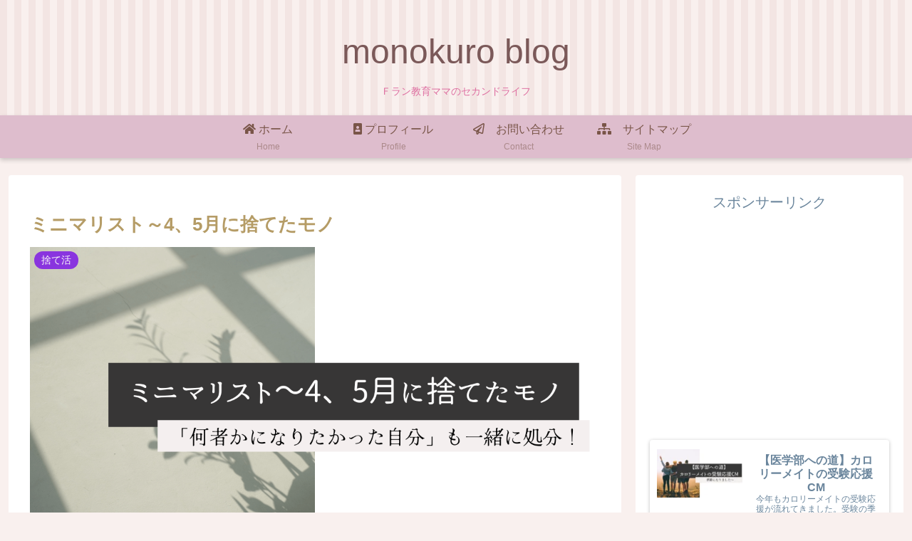

--- FILE ---
content_type: text/html; charset=utf-8
request_url: https://www.google.com/recaptcha/api2/anchor?ar=1&k=6LcSUUkfAAAAAFvyYUvIOJhuIazGLNvPk_rjrMb9&co=aHR0cHM6Ly9tb25va3Vyby5ibG9nOjQ0Mw..&hl=en&v=PoyoqOPhxBO7pBk68S4YbpHZ&size=invisible&badge=inline&anchor-ms=20000&execute-ms=30000&cb=vp3a4eondlhj
body_size: 48535
content:
<!DOCTYPE HTML><html dir="ltr" lang="en"><head><meta http-equiv="Content-Type" content="text/html; charset=UTF-8">
<meta http-equiv="X-UA-Compatible" content="IE=edge">
<title>reCAPTCHA</title>
<style type="text/css">
/* cyrillic-ext */
@font-face {
  font-family: 'Roboto';
  font-style: normal;
  font-weight: 400;
  font-stretch: 100%;
  src: url(//fonts.gstatic.com/s/roboto/v48/KFO7CnqEu92Fr1ME7kSn66aGLdTylUAMa3GUBHMdazTgWw.woff2) format('woff2');
  unicode-range: U+0460-052F, U+1C80-1C8A, U+20B4, U+2DE0-2DFF, U+A640-A69F, U+FE2E-FE2F;
}
/* cyrillic */
@font-face {
  font-family: 'Roboto';
  font-style: normal;
  font-weight: 400;
  font-stretch: 100%;
  src: url(//fonts.gstatic.com/s/roboto/v48/KFO7CnqEu92Fr1ME7kSn66aGLdTylUAMa3iUBHMdazTgWw.woff2) format('woff2');
  unicode-range: U+0301, U+0400-045F, U+0490-0491, U+04B0-04B1, U+2116;
}
/* greek-ext */
@font-face {
  font-family: 'Roboto';
  font-style: normal;
  font-weight: 400;
  font-stretch: 100%;
  src: url(//fonts.gstatic.com/s/roboto/v48/KFO7CnqEu92Fr1ME7kSn66aGLdTylUAMa3CUBHMdazTgWw.woff2) format('woff2');
  unicode-range: U+1F00-1FFF;
}
/* greek */
@font-face {
  font-family: 'Roboto';
  font-style: normal;
  font-weight: 400;
  font-stretch: 100%;
  src: url(//fonts.gstatic.com/s/roboto/v48/KFO7CnqEu92Fr1ME7kSn66aGLdTylUAMa3-UBHMdazTgWw.woff2) format('woff2');
  unicode-range: U+0370-0377, U+037A-037F, U+0384-038A, U+038C, U+038E-03A1, U+03A3-03FF;
}
/* math */
@font-face {
  font-family: 'Roboto';
  font-style: normal;
  font-weight: 400;
  font-stretch: 100%;
  src: url(//fonts.gstatic.com/s/roboto/v48/KFO7CnqEu92Fr1ME7kSn66aGLdTylUAMawCUBHMdazTgWw.woff2) format('woff2');
  unicode-range: U+0302-0303, U+0305, U+0307-0308, U+0310, U+0312, U+0315, U+031A, U+0326-0327, U+032C, U+032F-0330, U+0332-0333, U+0338, U+033A, U+0346, U+034D, U+0391-03A1, U+03A3-03A9, U+03B1-03C9, U+03D1, U+03D5-03D6, U+03F0-03F1, U+03F4-03F5, U+2016-2017, U+2034-2038, U+203C, U+2040, U+2043, U+2047, U+2050, U+2057, U+205F, U+2070-2071, U+2074-208E, U+2090-209C, U+20D0-20DC, U+20E1, U+20E5-20EF, U+2100-2112, U+2114-2115, U+2117-2121, U+2123-214F, U+2190, U+2192, U+2194-21AE, U+21B0-21E5, U+21F1-21F2, U+21F4-2211, U+2213-2214, U+2216-22FF, U+2308-230B, U+2310, U+2319, U+231C-2321, U+2336-237A, U+237C, U+2395, U+239B-23B7, U+23D0, U+23DC-23E1, U+2474-2475, U+25AF, U+25B3, U+25B7, U+25BD, U+25C1, U+25CA, U+25CC, U+25FB, U+266D-266F, U+27C0-27FF, U+2900-2AFF, U+2B0E-2B11, U+2B30-2B4C, U+2BFE, U+3030, U+FF5B, U+FF5D, U+1D400-1D7FF, U+1EE00-1EEFF;
}
/* symbols */
@font-face {
  font-family: 'Roboto';
  font-style: normal;
  font-weight: 400;
  font-stretch: 100%;
  src: url(//fonts.gstatic.com/s/roboto/v48/KFO7CnqEu92Fr1ME7kSn66aGLdTylUAMaxKUBHMdazTgWw.woff2) format('woff2');
  unicode-range: U+0001-000C, U+000E-001F, U+007F-009F, U+20DD-20E0, U+20E2-20E4, U+2150-218F, U+2190, U+2192, U+2194-2199, U+21AF, U+21E6-21F0, U+21F3, U+2218-2219, U+2299, U+22C4-22C6, U+2300-243F, U+2440-244A, U+2460-24FF, U+25A0-27BF, U+2800-28FF, U+2921-2922, U+2981, U+29BF, U+29EB, U+2B00-2BFF, U+4DC0-4DFF, U+FFF9-FFFB, U+10140-1018E, U+10190-1019C, U+101A0, U+101D0-101FD, U+102E0-102FB, U+10E60-10E7E, U+1D2C0-1D2D3, U+1D2E0-1D37F, U+1F000-1F0FF, U+1F100-1F1AD, U+1F1E6-1F1FF, U+1F30D-1F30F, U+1F315, U+1F31C, U+1F31E, U+1F320-1F32C, U+1F336, U+1F378, U+1F37D, U+1F382, U+1F393-1F39F, U+1F3A7-1F3A8, U+1F3AC-1F3AF, U+1F3C2, U+1F3C4-1F3C6, U+1F3CA-1F3CE, U+1F3D4-1F3E0, U+1F3ED, U+1F3F1-1F3F3, U+1F3F5-1F3F7, U+1F408, U+1F415, U+1F41F, U+1F426, U+1F43F, U+1F441-1F442, U+1F444, U+1F446-1F449, U+1F44C-1F44E, U+1F453, U+1F46A, U+1F47D, U+1F4A3, U+1F4B0, U+1F4B3, U+1F4B9, U+1F4BB, U+1F4BF, U+1F4C8-1F4CB, U+1F4D6, U+1F4DA, U+1F4DF, U+1F4E3-1F4E6, U+1F4EA-1F4ED, U+1F4F7, U+1F4F9-1F4FB, U+1F4FD-1F4FE, U+1F503, U+1F507-1F50B, U+1F50D, U+1F512-1F513, U+1F53E-1F54A, U+1F54F-1F5FA, U+1F610, U+1F650-1F67F, U+1F687, U+1F68D, U+1F691, U+1F694, U+1F698, U+1F6AD, U+1F6B2, U+1F6B9-1F6BA, U+1F6BC, U+1F6C6-1F6CF, U+1F6D3-1F6D7, U+1F6E0-1F6EA, U+1F6F0-1F6F3, U+1F6F7-1F6FC, U+1F700-1F7FF, U+1F800-1F80B, U+1F810-1F847, U+1F850-1F859, U+1F860-1F887, U+1F890-1F8AD, U+1F8B0-1F8BB, U+1F8C0-1F8C1, U+1F900-1F90B, U+1F93B, U+1F946, U+1F984, U+1F996, U+1F9E9, U+1FA00-1FA6F, U+1FA70-1FA7C, U+1FA80-1FA89, U+1FA8F-1FAC6, U+1FACE-1FADC, U+1FADF-1FAE9, U+1FAF0-1FAF8, U+1FB00-1FBFF;
}
/* vietnamese */
@font-face {
  font-family: 'Roboto';
  font-style: normal;
  font-weight: 400;
  font-stretch: 100%;
  src: url(//fonts.gstatic.com/s/roboto/v48/KFO7CnqEu92Fr1ME7kSn66aGLdTylUAMa3OUBHMdazTgWw.woff2) format('woff2');
  unicode-range: U+0102-0103, U+0110-0111, U+0128-0129, U+0168-0169, U+01A0-01A1, U+01AF-01B0, U+0300-0301, U+0303-0304, U+0308-0309, U+0323, U+0329, U+1EA0-1EF9, U+20AB;
}
/* latin-ext */
@font-face {
  font-family: 'Roboto';
  font-style: normal;
  font-weight: 400;
  font-stretch: 100%;
  src: url(//fonts.gstatic.com/s/roboto/v48/KFO7CnqEu92Fr1ME7kSn66aGLdTylUAMa3KUBHMdazTgWw.woff2) format('woff2');
  unicode-range: U+0100-02BA, U+02BD-02C5, U+02C7-02CC, U+02CE-02D7, U+02DD-02FF, U+0304, U+0308, U+0329, U+1D00-1DBF, U+1E00-1E9F, U+1EF2-1EFF, U+2020, U+20A0-20AB, U+20AD-20C0, U+2113, U+2C60-2C7F, U+A720-A7FF;
}
/* latin */
@font-face {
  font-family: 'Roboto';
  font-style: normal;
  font-weight: 400;
  font-stretch: 100%;
  src: url(//fonts.gstatic.com/s/roboto/v48/KFO7CnqEu92Fr1ME7kSn66aGLdTylUAMa3yUBHMdazQ.woff2) format('woff2');
  unicode-range: U+0000-00FF, U+0131, U+0152-0153, U+02BB-02BC, U+02C6, U+02DA, U+02DC, U+0304, U+0308, U+0329, U+2000-206F, U+20AC, U+2122, U+2191, U+2193, U+2212, U+2215, U+FEFF, U+FFFD;
}
/* cyrillic-ext */
@font-face {
  font-family: 'Roboto';
  font-style: normal;
  font-weight: 500;
  font-stretch: 100%;
  src: url(//fonts.gstatic.com/s/roboto/v48/KFO7CnqEu92Fr1ME7kSn66aGLdTylUAMa3GUBHMdazTgWw.woff2) format('woff2');
  unicode-range: U+0460-052F, U+1C80-1C8A, U+20B4, U+2DE0-2DFF, U+A640-A69F, U+FE2E-FE2F;
}
/* cyrillic */
@font-face {
  font-family: 'Roboto';
  font-style: normal;
  font-weight: 500;
  font-stretch: 100%;
  src: url(//fonts.gstatic.com/s/roboto/v48/KFO7CnqEu92Fr1ME7kSn66aGLdTylUAMa3iUBHMdazTgWw.woff2) format('woff2');
  unicode-range: U+0301, U+0400-045F, U+0490-0491, U+04B0-04B1, U+2116;
}
/* greek-ext */
@font-face {
  font-family: 'Roboto';
  font-style: normal;
  font-weight: 500;
  font-stretch: 100%;
  src: url(//fonts.gstatic.com/s/roboto/v48/KFO7CnqEu92Fr1ME7kSn66aGLdTylUAMa3CUBHMdazTgWw.woff2) format('woff2');
  unicode-range: U+1F00-1FFF;
}
/* greek */
@font-face {
  font-family: 'Roboto';
  font-style: normal;
  font-weight: 500;
  font-stretch: 100%;
  src: url(//fonts.gstatic.com/s/roboto/v48/KFO7CnqEu92Fr1ME7kSn66aGLdTylUAMa3-UBHMdazTgWw.woff2) format('woff2');
  unicode-range: U+0370-0377, U+037A-037F, U+0384-038A, U+038C, U+038E-03A1, U+03A3-03FF;
}
/* math */
@font-face {
  font-family: 'Roboto';
  font-style: normal;
  font-weight: 500;
  font-stretch: 100%;
  src: url(//fonts.gstatic.com/s/roboto/v48/KFO7CnqEu92Fr1ME7kSn66aGLdTylUAMawCUBHMdazTgWw.woff2) format('woff2');
  unicode-range: U+0302-0303, U+0305, U+0307-0308, U+0310, U+0312, U+0315, U+031A, U+0326-0327, U+032C, U+032F-0330, U+0332-0333, U+0338, U+033A, U+0346, U+034D, U+0391-03A1, U+03A3-03A9, U+03B1-03C9, U+03D1, U+03D5-03D6, U+03F0-03F1, U+03F4-03F5, U+2016-2017, U+2034-2038, U+203C, U+2040, U+2043, U+2047, U+2050, U+2057, U+205F, U+2070-2071, U+2074-208E, U+2090-209C, U+20D0-20DC, U+20E1, U+20E5-20EF, U+2100-2112, U+2114-2115, U+2117-2121, U+2123-214F, U+2190, U+2192, U+2194-21AE, U+21B0-21E5, U+21F1-21F2, U+21F4-2211, U+2213-2214, U+2216-22FF, U+2308-230B, U+2310, U+2319, U+231C-2321, U+2336-237A, U+237C, U+2395, U+239B-23B7, U+23D0, U+23DC-23E1, U+2474-2475, U+25AF, U+25B3, U+25B7, U+25BD, U+25C1, U+25CA, U+25CC, U+25FB, U+266D-266F, U+27C0-27FF, U+2900-2AFF, U+2B0E-2B11, U+2B30-2B4C, U+2BFE, U+3030, U+FF5B, U+FF5D, U+1D400-1D7FF, U+1EE00-1EEFF;
}
/* symbols */
@font-face {
  font-family: 'Roboto';
  font-style: normal;
  font-weight: 500;
  font-stretch: 100%;
  src: url(//fonts.gstatic.com/s/roboto/v48/KFO7CnqEu92Fr1ME7kSn66aGLdTylUAMaxKUBHMdazTgWw.woff2) format('woff2');
  unicode-range: U+0001-000C, U+000E-001F, U+007F-009F, U+20DD-20E0, U+20E2-20E4, U+2150-218F, U+2190, U+2192, U+2194-2199, U+21AF, U+21E6-21F0, U+21F3, U+2218-2219, U+2299, U+22C4-22C6, U+2300-243F, U+2440-244A, U+2460-24FF, U+25A0-27BF, U+2800-28FF, U+2921-2922, U+2981, U+29BF, U+29EB, U+2B00-2BFF, U+4DC0-4DFF, U+FFF9-FFFB, U+10140-1018E, U+10190-1019C, U+101A0, U+101D0-101FD, U+102E0-102FB, U+10E60-10E7E, U+1D2C0-1D2D3, U+1D2E0-1D37F, U+1F000-1F0FF, U+1F100-1F1AD, U+1F1E6-1F1FF, U+1F30D-1F30F, U+1F315, U+1F31C, U+1F31E, U+1F320-1F32C, U+1F336, U+1F378, U+1F37D, U+1F382, U+1F393-1F39F, U+1F3A7-1F3A8, U+1F3AC-1F3AF, U+1F3C2, U+1F3C4-1F3C6, U+1F3CA-1F3CE, U+1F3D4-1F3E0, U+1F3ED, U+1F3F1-1F3F3, U+1F3F5-1F3F7, U+1F408, U+1F415, U+1F41F, U+1F426, U+1F43F, U+1F441-1F442, U+1F444, U+1F446-1F449, U+1F44C-1F44E, U+1F453, U+1F46A, U+1F47D, U+1F4A3, U+1F4B0, U+1F4B3, U+1F4B9, U+1F4BB, U+1F4BF, U+1F4C8-1F4CB, U+1F4D6, U+1F4DA, U+1F4DF, U+1F4E3-1F4E6, U+1F4EA-1F4ED, U+1F4F7, U+1F4F9-1F4FB, U+1F4FD-1F4FE, U+1F503, U+1F507-1F50B, U+1F50D, U+1F512-1F513, U+1F53E-1F54A, U+1F54F-1F5FA, U+1F610, U+1F650-1F67F, U+1F687, U+1F68D, U+1F691, U+1F694, U+1F698, U+1F6AD, U+1F6B2, U+1F6B9-1F6BA, U+1F6BC, U+1F6C6-1F6CF, U+1F6D3-1F6D7, U+1F6E0-1F6EA, U+1F6F0-1F6F3, U+1F6F7-1F6FC, U+1F700-1F7FF, U+1F800-1F80B, U+1F810-1F847, U+1F850-1F859, U+1F860-1F887, U+1F890-1F8AD, U+1F8B0-1F8BB, U+1F8C0-1F8C1, U+1F900-1F90B, U+1F93B, U+1F946, U+1F984, U+1F996, U+1F9E9, U+1FA00-1FA6F, U+1FA70-1FA7C, U+1FA80-1FA89, U+1FA8F-1FAC6, U+1FACE-1FADC, U+1FADF-1FAE9, U+1FAF0-1FAF8, U+1FB00-1FBFF;
}
/* vietnamese */
@font-face {
  font-family: 'Roboto';
  font-style: normal;
  font-weight: 500;
  font-stretch: 100%;
  src: url(//fonts.gstatic.com/s/roboto/v48/KFO7CnqEu92Fr1ME7kSn66aGLdTylUAMa3OUBHMdazTgWw.woff2) format('woff2');
  unicode-range: U+0102-0103, U+0110-0111, U+0128-0129, U+0168-0169, U+01A0-01A1, U+01AF-01B0, U+0300-0301, U+0303-0304, U+0308-0309, U+0323, U+0329, U+1EA0-1EF9, U+20AB;
}
/* latin-ext */
@font-face {
  font-family: 'Roboto';
  font-style: normal;
  font-weight: 500;
  font-stretch: 100%;
  src: url(//fonts.gstatic.com/s/roboto/v48/KFO7CnqEu92Fr1ME7kSn66aGLdTylUAMa3KUBHMdazTgWw.woff2) format('woff2');
  unicode-range: U+0100-02BA, U+02BD-02C5, U+02C7-02CC, U+02CE-02D7, U+02DD-02FF, U+0304, U+0308, U+0329, U+1D00-1DBF, U+1E00-1E9F, U+1EF2-1EFF, U+2020, U+20A0-20AB, U+20AD-20C0, U+2113, U+2C60-2C7F, U+A720-A7FF;
}
/* latin */
@font-face {
  font-family: 'Roboto';
  font-style: normal;
  font-weight: 500;
  font-stretch: 100%;
  src: url(//fonts.gstatic.com/s/roboto/v48/KFO7CnqEu92Fr1ME7kSn66aGLdTylUAMa3yUBHMdazQ.woff2) format('woff2');
  unicode-range: U+0000-00FF, U+0131, U+0152-0153, U+02BB-02BC, U+02C6, U+02DA, U+02DC, U+0304, U+0308, U+0329, U+2000-206F, U+20AC, U+2122, U+2191, U+2193, U+2212, U+2215, U+FEFF, U+FFFD;
}
/* cyrillic-ext */
@font-face {
  font-family: 'Roboto';
  font-style: normal;
  font-weight: 900;
  font-stretch: 100%;
  src: url(//fonts.gstatic.com/s/roboto/v48/KFO7CnqEu92Fr1ME7kSn66aGLdTylUAMa3GUBHMdazTgWw.woff2) format('woff2');
  unicode-range: U+0460-052F, U+1C80-1C8A, U+20B4, U+2DE0-2DFF, U+A640-A69F, U+FE2E-FE2F;
}
/* cyrillic */
@font-face {
  font-family: 'Roboto';
  font-style: normal;
  font-weight: 900;
  font-stretch: 100%;
  src: url(//fonts.gstatic.com/s/roboto/v48/KFO7CnqEu92Fr1ME7kSn66aGLdTylUAMa3iUBHMdazTgWw.woff2) format('woff2');
  unicode-range: U+0301, U+0400-045F, U+0490-0491, U+04B0-04B1, U+2116;
}
/* greek-ext */
@font-face {
  font-family: 'Roboto';
  font-style: normal;
  font-weight: 900;
  font-stretch: 100%;
  src: url(//fonts.gstatic.com/s/roboto/v48/KFO7CnqEu92Fr1ME7kSn66aGLdTylUAMa3CUBHMdazTgWw.woff2) format('woff2');
  unicode-range: U+1F00-1FFF;
}
/* greek */
@font-face {
  font-family: 'Roboto';
  font-style: normal;
  font-weight: 900;
  font-stretch: 100%;
  src: url(//fonts.gstatic.com/s/roboto/v48/KFO7CnqEu92Fr1ME7kSn66aGLdTylUAMa3-UBHMdazTgWw.woff2) format('woff2');
  unicode-range: U+0370-0377, U+037A-037F, U+0384-038A, U+038C, U+038E-03A1, U+03A3-03FF;
}
/* math */
@font-face {
  font-family: 'Roboto';
  font-style: normal;
  font-weight: 900;
  font-stretch: 100%;
  src: url(//fonts.gstatic.com/s/roboto/v48/KFO7CnqEu92Fr1ME7kSn66aGLdTylUAMawCUBHMdazTgWw.woff2) format('woff2');
  unicode-range: U+0302-0303, U+0305, U+0307-0308, U+0310, U+0312, U+0315, U+031A, U+0326-0327, U+032C, U+032F-0330, U+0332-0333, U+0338, U+033A, U+0346, U+034D, U+0391-03A1, U+03A3-03A9, U+03B1-03C9, U+03D1, U+03D5-03D6, U+03F0-03F1, U+03F4-03F5, U+2016-2017, U+2034-2038, U+203C, U+2040, U+2043, U+2047, U+2050, U+2057, U+205F, U+2070-2071, U+2074-208E, U+2090-209C, U+20D0-20DC, U+20E1, U+20E5-20EF, U+2100-2112, U+2114-2115, U+2117-2121, U+2123-214F, U+2190, U+2192, U+2194-21AE, U+21B0-21E5, U+21F1-21F2, U+21F4-2211, U+2213-2214, U+2216-22FF, U+2308-230B, U+2310, U+2319, U+231C-2321, U+2336-237A, U+237C, U+2395, U+239B-23B7, U+23D0, U+23DC-23E1, U+2474-2475, U+25AF, U+25B3, U+25B7, U+25BD, U+25C1, U+25CA, U+25CC, U+25FB, U+266D-266F, U+27C0-27FF, U+2900-2AFF, U+2B0E-2B11, U+2B30-2B4C, U+2BFE, U+3030, U+FF5B, U+FF5D, U+1D400-1D7FF, U+1EE00-1EEFF;
}
/* symbols */
@font-face {
  font-family: 'Roboto';
  font-style: normal;
  font-weight: 900;
  font-stretch: 100%;
  src: url(//fonts.gstatic.com/s/roboto/v48/KFO7CnqEu92Fr1ME7kSn66aGLdTylUAMaxKUBHMdazTgWw.woff2) format('woff2');
  unicode-range: U+0001-000C, U+000E-001F, U+007F-009F, U+20DD-20E0, U+20E2-20E4, U+2150-218F, U+2190, U+2192, U+2194-2199, U+21AF, U+21E6-21F0, U+21F3, U+2218-2219, U+2299, U+22C4-22C6, U+2300-243F, U+2440-244A, U+2460-24FF, U+25A0-27BF, U+2800-28FF, U+2921-2922, U+2981, U+29BF, U+29EB, U+2B00-2BFF, U+4DC0-4DFF, U+FFF9-FFFB, U+10140-1018E, U+10190-1019C, U+101A0, U+101D0-101FD, U+102E0-102FB, U+10E60-10E7E, U+1D2C0-1D2D3, U+1D2E0-1D37F, U+1F000-1F0FF, U+1F100-1F1AD, U+1F1E6-1F1FF, U+1F30D-1F30F, U+1F315, U+1F31C, U+1F31E, U+1F320-1F32C, U+1F336, U+1F378, U+1F37D, U+1F382, U+1F393-1F39F, U+1F3A7-1F3A8, U+1F3AC-1F3AF, U+1F3C2, U+1F3C4-1F3C6, U+1F3CA-1F3CE, U+1F3D4-1F3E0, U+1F3ED, U+1F3F1-1F3F3, U+1F3F5-1F3F7, U+1F408, U+1F415, U+1F41F, U+1F426, U+1F43F, U+1F441-1F442, U+1F444, U+1F446-1F449, U+1F44C-1F44E, U+1F453, U+1F46A, U+1F47D, U+1F4A3, U+1F4B0, U+1F4B3, U+1F4B9, U+1F4BB, U+1F4BF, U+1F4C8-1F4CB, U+1F4D6, U+1F4DA, U+1F4DF, U+1F4E3-1F4E6, U+1F4EA-1F4ED, U+1F4F7, U+1F4F9-1F4FB, U+1F4FD-1F4FE, U+1F503, U+1F507-1F50B, U+1F50D, U+1F512-1F513, U+1F53E-1F54A, U+1F54F-1F5FA, U+1F610, U+1F650-1F67F, U+1F687, U+1F68D, U+1F691, U+1F694, U+1F698, U+1F6AD, U+1F6B2, U+1F6B9-1F6BA, U+1F6BC, U+1F6C6-1F6CF, U+1F6D3-1F6D7, U+1F6E0-1F6EA, U+1F6F0-1F6F3, U+1F6F7-1F6FC, U+1F700-1F7FF, U+1F800-1F80B, U+1F810-1F847, U+1F850-1F859, U+1F860-1F887, U+1F890-1F8AD, U+1F8B0-1F8BB, U+1F8C0-1F8C1, U+1F900-1F90B, U+1F93B, U+1F946, U+1F984, U+1F996, U+1F9E9, U+1FA00-1FA6F, U+1FA70-1FA7C, U+1FA80-1FA89, U+1FA8F-1FAC6, U+1FACE-1FADC, U+1FADF-1FAE9, U+1FAF0-1FAF8, U+1FB00-1FBFF;
}
/* vietnamese */
@font-face {
  font-family: 'Roboto';
  font-style: normal;
  font-weight: 900;
  font-stretch: 100%;
  src: url(//fonts.gstatic.com/s/roboto/v48/KFO7CnqEu92Fr1ME7kSn66aGLdTylUAMa3OUBHMdazTgWw.woff2) format('woff2');
  unicode-range: U+0102-0103, U+0110-0111, U+0128-0129, U+0168-0169, U+01A0-01A1, U+01AF-01B0, U+0300-0301, U+0303-0304, U+0308-0309, U+0323, U+0329, U+1EA0-1EF9, U+20AB;
}
/* latin-ext */
@font-face {
  font-family: 'Roboto';
  font-style: normal;
  font-weight: 900;
  font-stretch: 100%;
  src: url(//fonts.gstatic.com/s/roboto/v48/KFO7CnqEu92Fr1ME7kSn66aGLdTylUAMa3KUBHMdazTgWw.woff2) format('woff2');
  unicode-range: U+0100-02BA, U+02BD-02C5, U+02C7-02CC, U+02CE-02D7, U+02DD-02FF, U+0304, U+0308, U+0329, U+1D00-1DBF, U+1E00-1E9F, U+1EF2-1EFF, U+2020, U+20A0-20AB, U+20AD-20C0, U+2113, U+2C60-2C7F, U+A720-A7FF;
}
/* latin */
@font-face {
  font-family: 'Roboto';
  font-style: normal;
  font-weight: 900;
  font-stretch: 100%;
  src: url(//fonts.gstatic.com/s/roboto/v48/KFO7CnqEu92Fr1ME7kSn66aGLdTylUAMa3yUBHMdazQ.woff2) format('woff2');
  unicode-range: U+0000-00FF, U+0131, U+0152-0153, U+02BB-02BC, U+02C6, U+02DA, U+02DC, U+0304, U+0308, U+0329, U+2000-206F, U+20AC, U+2122, U+2191, U+2193, U+2212, U+2215, U+FEFF, U+FFFD;
}

</style>
<link rel="stylesheet" type="text/css" href="https://www.gstatic.com/recaptcha/releases/PoyoqOPhxBO7pBk68S4YbpHZ/styles__ltr.css">
<script nonce="qTjXxR8t0Jr7llCoXKONvw" type="text/javascript">window['__recaptcha_api'] = 'https://www.google.com/recaptcha/api2/';</script>
<script type="text/javascript" src="https://www.gstatic.com/recaptcha/releases/PoyoqOPhxBO7pBk68S4YbpHZ/recaptcha__en.js" nonce="qTjXxR8t0Jr7llCoXKONvw">
      
    </script></head>
<body><div id="rc-anchor-alert" class="rc-anchor-alert"></div>
<input type="hidden" id="recaptcha-token" value="[base64]">
<script type="text/javascript" nonce="qTjXxR8t0Jr7llCoXKONvw">
      recaptcha.anchor.Main.init("[\x22ainput\x22,[\x22bgdata\x22,\x22\x22,\[base64]/[base64]/UltIKytdPWE6KGE8MjA0OD9SW0grK109YT4+NnwxOTI6KChhJjY0NTEyKT09NTUyOTYmJnErMTxoLmxlbmd0aCYmKGguY2hhckNvZGVBdChxKzEpJjY0NTEyKT09NTYzMjA/[base64]/MjU1OlI/[base64]/[base64]/[base64]/[base64]/[base64]/[base64]/[base64]/[base64]/[base64]/[base64]\x22,\[base64]\\u003d\\u003d\x22,\[base64]/w5TDnFPDvMO+wqI2ES5/[base64]/[base64]/CkBzCgsKdw6bCllVZQsO3w6vCv8KMS8OZw5HCukFqw77Cm2Aiw4J5McKUG1rCo1tyXMO2HMKXGsK+w5ULwpsFTsOIw7/[base64]/DskAbw5kxw7zDpMK6O3IDFMOCPsKuU8Olwo92w4sFNynDlk0+XsKYwoEvwpDDlgHCuQLDugrCosObwqzDiMKnTDkMXMOyw4bDr8Ovw7zCi8OKEknCuG/Ds8OJZcKNw7t3wpfCjMOBwop1w4Z/fx8tw7HCvsO+A8O0w7MewobDsiLChhvClMONw4PDgcKDXsKywrIIwobCg8Okw5FgwrrDngTDiTrDiVwwwoTCjlbCgjo9dMOza8O1w7J4w7/DvcK3bcKSBntDKsOfw5jDncOJw6vDncKjw73CvsOqFcKobGDCs0rDrcKuwpnCkcODw7jCssKTJcO0w4sCUWc2d3nDjsOgHMOQwp5Zw5Qiw4HDuMK+w6ckwpTDicOHDcOdw41Hw5oWPcOFfg3CjmDCnVFnw4jDv8KWTRXCkXs/CEDCo8KIYsKIwp9xw6zDosOwOjJhD8OvAGdHZMOMDHTDlyNtw4zCr3YywqXCvz3CnRU3wp4lwojDlcO2wpfCpA8/SMKTWcKsMRVtag3DtjjCssKBwrDDlhFtw7nDo8K8GcKxM8KMWMKdw6/CuDrDoMOyw7dZw7dBwq/CnA7CjBo0NcOAw7fCpcK4wosNY8OKw7/[base64]/MHLCssOAw7huwq/CuMOxf2NzTsKzw4hTwoTDjsO7LsK3w7rCpsKOw6NHWXRVwpzCixjDnsKYwrTCucKIEsOTwrfClhN3w5TCk1tDwp/CuXh0wqkiwqnDnlkQwpsjw5/[base64]/[base64]/DuAvDhmLDoMO7ah/[base64]/CvR3DrsOLKMKbwrbCrMOjwr9rw5/CvlTCqsOGw7HCsn/Dk8KDwqtGw6bDhilXw75eMFHDlcKjwonChwA5fcOkYMKpASF9LWzClMKcwqbCo8KowqlJwq3DpsOSQhYJwqXCkUrCr8KawpIMDcKkwq/DksOfKwjDi8KOTTbCr2ojwrvDhCUbw7liwr8Aw7kGw4LDoMObOcK+wrQPfkBhA8Krwp8RwpdUXmNmFQ3Dlw/CmW9zwp/DnjxoSEwxw4haw6DDs8O7dMKPw53CpMKtWMOQH8Ofwrs+w5rCqUthwqBRwoJoDMO7w43Cn8O4P1zCo8OIwrRyMsOlw6TCk8KcCsOGwpJOQwnDp3sLw7zCiWLDtcO/AcO8KBNDw5nCqC8TwrZjDMKMblTDtcKNw7gjwqbCkMKUUsOOw5QZNsKENMO/w78Xw49Sw6HDssOAwqc6wrfCtsKGwrbDmsKfFcOyw7EeTkhEacKmTEnCu2HCuxLDrMK9eHUwwqtnw74tw5jCoxFpw5XClMKnw7gjOcOvwpPDpRxvwrRYTWXCrGwYw4BqFAVzZyjCvARjYhlTw7MWwrZSw4HDkMKgw6/DtH3CnWpXw5HChVxkbj3CssOQTjgVwq1BTEjCnsOTwonCpkfDscKAw70jw4zCt8O/[base64]/Ckk3CssONQMO1FVHDuxI8w57CgRzDkkouw499cylOaydcw75iYltUw53DhElwIsObZ8KXKwEVEDjDrcKowogWwp3Do0Idwr7CtAp4DcKZZsOlaEzCmCnDo8K7McKcwqvCp8O6J8KibMKfPR9yw5Nqw6XCjw5QKsONwogew5/ChsKOLXPDqsOswpkmLXHCpThLwobDlFfDtsOUO8O4esKFfcOrPBPDp0Y/[base64]/CsTLDnsOtw7LCgcKVY8OrNsOxw7hewrczP0NjfcOpOsOfwrMzd0NALBIDRcKsO1p7SBfDr8KNwpwCwrwvIyzDiMOfUcOyE8Khw4TDr8KaHDNzw5fCtRFmwrJwFMOCcsOzwpnCgF/[base64]/[base64]/CvG5fBsO/wqMmw5R2wq4swojCl8OFwpdMSg4kOcO6wpESecK8bsKdDRvDukM/w5DClUDDmsKefFTDl8K7wq7CqWo/wrvCocK/W8OnwoXDklUfIFDClMOWw73CvcKQZSETbEkSMsK1w6vCn8K2w4XCtWzDkBPDvcKLw4HDuHZpYMKzfcKncVFXdcOawpo+wro3XW7Ds8OuWTkQCMKSwrDCuyZhwqpOElpgXlbCrz/[base64]/CjCQjw6wLw4gmHsOcPMKwwr5qfsONwqURwqwzfsOfw644ERvDk8OwwrF5w74CYsOlA8O0wrDDjcOoYzhVSQrCkSzCpgTDksKQHMONworCrcKbMBAFOz/CrR8uJzNkFMKww5cywroVYEE6ZcOgwq8lW8OWwrFqcMOPwoM8w7PCgQHDuipNG8K+wqLCkcK7worDhcOKw7jCqMKww4PCgMOew6Zuw4tLJMOddcKzw7B9wr/CuTl4dHwPFsKnCSQtPsKUCTvCtiNFfQgkw4fCnsOww47Cv8KPaMOOXsKDe1hsw7Blw7TCpXQyR8KqUkTDilrCicKoHkjCvcOXDMOJTVxMLsOFfsOaZ2fDi3Bewr49w4gBHcO6wo3CscKzwp/Do8Otw4gDwrlGw5XCn0TCtcO0w4XChxHCn8O8w4opesKuMi7CgcOIPcK2bMKEw7XCjBXCs8KwQMKNAR4Ww6/DtMOFw48SG8KbwoPCuxPDkMKlM8Kfw6ltw7DCq8KBwqXCmjY+w4Umw5XCpcO/[base64]/[base64]/DtDTDujPCucKWWVlrfcK8PcKGDGt9Jz4rw6lcUQ/[base64]/YUzCoHsOw7rDmBPCl8OBQhErw6hiPhp7woLDkMOCOxfCm1cyCsOnBMKRUcK3LMORw4htwrzCiiFXHELDmlzDlH/[base64]/Xm3DkkkAfy5SBg/Cik3Dl8O2F8OjDcKlblTDvhzCpT/[base64]/DmcOswoZYwqnDl8OSJzsaw7TDlTk2exDDgMOnMcOgNSk5Q8KsOcKHUFISw44JAxbDiAnDjX/CrMKtP8OOLMK7w4x4dmR1w5sCH8KqXT4mTizCpcKxw6c3PExswoxfwpDDnSPDqMOQw4TDlEA4bzUxVm03w490wq91w5kJA8O/V8OGVMKfBlBCHRnCrGQkdsK3YVYOwqPCkSdQwqHDi07DqUrDmsKdwrjCocKUNcOxVMO1Hm3Dqm7CmcOCw6nDicKSZAHDp8OUZcKhworDgDvDs8O/YsKME1ZRSAI5NMKCwrDCh1TCmMODKsOUw57Ch17Do8O3wot/wrcVw79GfsKNdTrDscKnwqDCqsONw5RBw4cMMEDCr1sVbMOxw4HCiW7DucOAL8OcasK2w5Zlw7rDugDDnAhXTsK1SsOgCUpoH8Kfe8K8wr4KNMOeVCXCkcKEwpbDocONcF3DrxIIU8KkdgTDssKUwpQJw4xSfm4XSMOjPMKyw6nCuMKTw5TCk8O9wo/CinvDr8K6w7VdAhzCumTCl8KCX8KUw4nDo3odw4vDrAsLwrHCuFnDjgo6ZcO/w5Ezw5AJwoDCocOXw7bDpns4L33DjsO8QRp/QMKcwrQiAWzDicOHwqbCs0Jow7AyYxsgwrsOw6DCicKMwrUcwqTCuMOzwpRJwqkgw4hBHBzCtjJZY0Icw5cJYl1IDsK0wr/DsC52cXUjwrTDt8KAK10/PFYhwpbCj8Kaw7TCh8OwwrVMw5rDoMOewrN0RMKIw4PDjsKbwqnDin5cw5vCssKsRMONBMOLw7bDlcOab8OpTD4haxDCqzgkw7cowqjDhFLCohfDpsOVw5DDph3CssOwfDPCqR1Sw7B8BcKIKwfDrVTCkGRpL8OWCSXCkBIzw6zCpVdJw6/[base64]/CqQvDsXNtBkMNCHPCk8OACsO5c8ONw7/CuhHDrcK5JMKZw4FLccKmS13CgcO9M307bsOOKk3Cu8OhTSTDlMKww6nDgcOVOcKNCsKAQnNuFibDtMO3YhbCm8KRw7vCn8OAXiTCkQwVEMKtPkLCv8Kpw6MVKcKdw4xPC8KnPsKdw6/[base64]/Dr8KrDsOhwoPDrTnDp8O9wqTDjjUJPMOGw5dOwrYYw75WwoUMw6lGwqlyWAI8FMOTGsK6w6QRQcKrwr3Cq8K4w5XDmsOkBMKKDgTCuMK8dgFlBcOwVAHDq8KBQsObDQpjVsOHBmQQwoPDpjcuecKjw7kfw7rCt8Knwp3Cm8K7w63CmxnCj3vClsK0JTUSRi44wqLCoU/[base64]/w5AlZzLDshgdw6nCtcKNeWklK2nCtcK6DsORwq/Dt8K5N8Obw6UhN8KuXBDDqR7DmMKXVsOkw7/CvMKZwrRCXiBJw4RgfXTDpsOrw7p5CTHDplPCnMKHwoFDdiYYwozCmQs+w4UcNijChsOhw5XCgktpw4B/[base64]/DgSDCmMKmGcOdPlDCncK4U8OdXS4uwo5nCMKJRSQjwocrKBpdwppLw4JuVcOSJ8Ozw7oeWm7Dt0LCnwYYwrzDisKXwoJGXcK3w5XDrifDoiXChn52F8Krw7LCvxnCucOJOsKmJsOiw4A9wrpUGmFebWrDqsOmGSrDgsOrwq/[base64]/CgAZ6wrgdcHrDnMKsF8OFWcKjwp0fwrzClj1GwpvCo8OhZMKhAFjDsMKrwpFBdE/CsMKSWkpbwo8GXsOtw5IRw6vCiyjCpwrCvBnDoMO0FsKBwrvCvwDDm8OSwqrCklYmPMKcKMKzw6LDrkvDrsKAXsKaw4bChsKoI1gBwp3ChH/DgTHDsWpDQsO6e1dsOsKsw4DCncKNT33CjF7DvxHCrcKDw5l1wrY8YMO+w6fDs8OMw7kcwo5zGMOuFkVqwocAa1rDocO1ScO7w7XCu0wtRSHDpAvDhMKUw7/CosOjwrzDqiUCw7jDi2LCr8OHw6g0wojDvgMOfsOeEsO2w4XCrcOjCS/[base64]/FG/DoWTCrixMwpJ8DcOPMHldR8OpwrXCmEJcwrxywp/DhllGw6nDsGsNYxPChsO0wrQaRsKJw7rCjcKdwr0OcAjDo2kpQGpYBcKhCilVAGrCjsODFR9UJA8Uw6HCpMKswrTCosOHUkU6GMKdwpwIwpA0w5fDtcKdZB7DpwQpVsKcTWPCr8KaL0XDpsOpG8Ouw5AJwoLChQvDtl/DhEHCiGfCtX/DkMKKIwEOw4VWw4QmCMOFWMKuNn52Pg3DmA/DqVPCk27DrjHDmMKMwq5RwqbDvMKKHEnDvxXClMKCfjnClF/[base64]/wo/[base64]/DhcKFPDx7M8KAw6TDpMK4wqzCjRHCrcOwd1HCh8Kkw7QWwqPCm0LCtcOoFsOKw4gTHmknwqvCmi9IaULDuAMnVRkQw6YlwrHDkcOFw7IVGT0hGQEjw4HDpV/ChlwYDcONJgbDj8OQbirCvUTDpsODTEdbY8KEwoPCn0gZwq/Cg8OYdsOJwqbCqsOCw6BKw5bDoMKuBhjCvl1QwpHDmcODw4E+JQTDhcO0WcKZwrc1MsOPw4PCg8OWw4HDrcOpBcOewrzDqsKRdCY7cBBtEFcTw6kVExtlKFQGKMOvGMOuRVjDicOsSxgDw7nCmj3CucK0PcOhNsO8wr/[base64]/DlBovw4bCkcO0E8OPwq7CjMK1dsKcJcKMw7ljw4V1wqPCsj/CtQMswq/CkU1rwrXCrCLDpcOoEMOZP10zAMOoMWRbwoXDuMKJw4YCW8OxazfCs2DDlhnCv8OMDSJPKsOlw7vCjR/CjsOewq/Dn1JgUXnChcOmw63Cl8KvwqbCjTl9wqTCk8OawpZLw7YJw4EUG0oBwprDjcKNHx/CusOya2nDjkfDl8OMOk4ywpgEwppaw4Zlw5PDqB4Kw5wfAsOxw7ctw6zDvC9LbsKSwpHDnsOkGsOPdyt0dkEkfzfCmcK/Q8O5HsO7w74vcsO1N8Oqe8KoTMKKwqLCkybDrSIjbSjCqcK0URHCgMOJw57Cn8O9eg3DhMO7WCxEUmvCuTdiwqDDq8OzNsOgccKBw7vCsiTDnUsEw7bCvsKwfXDCuXwrWhvCmEYmJgdkd13ConF/[base64]/w5UfdsKaQMO9HcKOwpwUw5/Drj1/[base64]/woBTw7jCmcKmdMKCwr4KwpQzw758WFnDiyBCwpUuw5EIwrHDrcO/GcOiwp3ClT8Bw6AdYMOkWxHCuThJwqEZPkN2w7vCh0RefMKGb8OJW8KCEMOPQFDCt07DrMO8BsKsBjHCtHzDt8KcOcOfw6d+ccKDCsKTw7fDvsOQwokJecOgwprDuT/[base64]/[base64]/dsKmXMOGwrzCnFo1wpVDw6DCv2vCjMODJ8OmworDu8OQw5wLw4RDw4U8bgrCvMKtIsKhEMOIV33Dgl/Cu8KWw4HDrXkowpdRw5PDqMOhwqljwrDCu8KbfsKOX8K8Y8KKT27Dulp5wo/DkGZPSCLCsMOgXH1zHMOFIsKCw6NuEk/Dj8OxFsO7SGrDiXHCiMOOw6/CnGwiwrJ9w4QDw53CuR3Dt8KXBQ55wqQGwp/CiMKQwqjCicK7wqlWwrHCkcOewpLDssO1w6jDiBjDlHhGCWsmwonDmMKYw7giVgcafhLCnysaPcOqw4Ezw5vDmcK1w7rDpsOywr4Sw4kZFsOWwqIBw69veMOkw5bCpkPCiMKYw73DqMOCDMKlXcOXw5FpccOIesOrdmLCksKCw6/Cvy/[base64]/F8O1wrvCnsOlO1DDuTnDtkHCp8KVw6Z8HWhrKcOSwogGBcKdwrTDpsOmYw/[base64]/DmsOzwrPDu15Vw5cgwoM6dMKhLMOIWhBVIsOzw77ChwQsfl7Du8K3LCpme8KSfxBqwq1IfAfDrsOSB8OmUC/DkivCu24QbsOPwrMBCjgjPQHDp8OJLSzCocOWwoQCLMKDwqPCrMOYY8OlPMKzwpbDpMOGwpbDl04xw73CvsOXGcKfQcKjV8KXDlnCkVPCscOEPcOfPBtewptLw6PDvBXCpTBMHcKmF0jCuX45wqIsPU7DjTfCi3bDknnDtsKcwqnDjcOTwp7DuQDDi3/DosO1woViJcKew5s/w4nCtW1Fw59kFQnCo0PDvMKpw7oYMlDCvRvDrcKaTmjDrVYfcXAjwpQAJMKWw6XCqMObYsKCQRdUfh4wwplUwqfCucOODmNAWMKew6QVw7B+QDEIBmvDrsKSVxQSdQHDo8Omw4PDm3fCpcOxZy58BhXDq8O4Kx3Do8OTw4/[base64]/Cl8KVw4jCiRLDvkrCu8KKw5h7O8OXdMOiw7/[base64]/CqsO5BcKMLUjDh0zCqcKcwpDDi3VbwrPDoCnDqWB3QwHDmmk5IUfDt8O0UsOIw7waw4U7w5QZKR1/DHfCpcKSw6/CpkB2w7vDqB3DlxnDs8KAw4QPD0EtW8OVw6fCgsKMBsOMw7pUwqlTw71MQsKXwrt7w6oYwq5vP8OhTg92WMKJw6Q7wrzDocOewp4Aw43DiCjDjh/[base64]/USwFwpjCjMOjL8KaCDrDnMKhe8Kwwr3Dv8KIDcOqw4zCnsOMw6l8wpk7LcKmw64DwrYHEGl/Y1ZeGsKdJm3Dm8Kxa8OMUMKZwqsjwrJxViBze8KVwq7DpT4jBMK9w6PDqcOgwrTDgAcQwpfCmAxvwqMpwoxYwq7DiMONwpwVasKYDVo/RjnConxOwpZde1RUwpLDi8K9w4PCvXkIw6vDmMOXIDjCmsOjw4jDlMOMwoHCjFnDlsK/VcOrNsKbwprCr8K/w6bCj8Kyw5nCkcKlwqlFYT8kwqTDvn3CgAliaMKKe8KfwprCpsOHw5Q0w4bCnMKew5EecjcJLRJOwplnwp/DlsOlTMKnBgHCscKywoPDgsOrHcO8e8OMKsOxcsKAUFbDtgbCo1DDtV/[base64]/Ci2l7N3BwaxLDh0tww7jDvjlgwppzEFrCm8K9w5DDmsOhR0rCpw/CucK7O8OaBkgIwo/DqcOJwo7CknQjA8OpIMKAwprCmGfCqzvDtnfDmz3CjTZnDsK7bkR2IxMGwpVGYMOrw6c6UsO7bhQhWWzDgVrChcK8LCXClwsfHcKqK3XDssO1K2zDi8OuT8OFCRkuw6/Du8Ojez/DpcOZcFjCiGQ6woRDwoVtwpkdwoMtwpN6RHLDu1HDqcOOBwQ7MBjCicKTwrYzF1rCssO9TwTCtyvDq8KLLcKhKMKTPMOJwq1kwqfDpSLCrjPDthYNw5/Ch8KeSShCw5x2ZMOjbMOuw7BzW8OOBEFHYkdNwq8AOxnDiQjDpMOoeG/Dq8O5wrjDqMKpNiEqwpnCk8Oaw7/CnHXCghskTi0wC8KKGsOjBMK4Z8KYw4ZCwoDDlcOTccK+ei/CjgUPwolqWsOvwrTCocKKwosww4BoJG7DrF7CjSTDu3HCgABNw50/DSEVBnpmw5swVsKKw4/CtHnCpMOoKEzDm2zCiVLChBR4QFwmYwYuwqpWHcKhM8OLw7NVMF/CiMOZwr/[base64]/RCjCpMOVH8O+eMKWS8Knw6Eiw74Tw53CmMO8w65JITXDjsKZw5xKKFLCv8Kdw57Ch8OKwrF9wqtRB3PDrRjDtBnCqcO/[base64]/CkjbCvcK1bkbCgcOlVsOYw6rCi8OWw6kgwoFSQ0rDmcOiZxMuwpfChyrCu17DmE4cHTZZw6vDu1YeImLDjGvDq8OFaztzw6h8MTM7ccKgXsOiJHnCon/Dk8OFw7MvwoAHW3Vcw50Rw5PCkwLCtWs8HMORJH0awrpOZ8KlK8OAw7LCqhtjwrULw63Cs0/CnkLDg8Onc3vDujzCiVlsw6o1eTbDjcK5wr8HOsOsw7/DvljCtmDCgjxXc8OobcKnXcO0AgR2FSYSwpsLw4rDojUlAsKWwpvCvsK3w4o6ScKTEsKvw6xPw6EaVMKXwqTDnCjDoTbCicKecS/CkcK1C8KjwoDCg0A9H1HDmiDCssONw6RhBsOua8KXwpxew5hpR3/ChcOZJcKrAgNow7rDm3ZmwqR7AyLCjk9cw4pGw6hjw5kxXyHCtCnCqMKqw7/CusOZw7jCl0jCg8OKwolDw4lCwpMre8KcWsOjfsKYWD7Cj8OTw77DqwLDssKHwqMuworChn3DhMOUwoTDlMOYwqDCmsK8eMKcCMOCfQAMwroWw5d4VgzCgELCpjzDvMOFw5BZQMOSEz0Nwp8eKcOxMjZew67CgcKIw4rCpMKyw7hVH8Oewr/Dih3DncORWMK0PjbCoMOeVRHCgcK5w4pWwrvClcOXwqIvNQPCrsKACh0Lw5DDlyIZw4bDjzxFaVcGw7JLw7ZkNcO/CVnCpknDn8OVwrzCgCYaw5TDqcKMw5jCvMO3bMORZ2LCs8K2woDCncOiwoNaw6TChWETKFdNw7rCvsOhBCVnEMO4w7kYbU/CjsKwC0TCp2pxwpMJw5N4w7xHNTMQw6LCtcKlRBbDrUwvwq/[base64]/Dk8KuWMKhw64Gw5bDpSDDpFoWw6zCjlXCksOvC1obGQp7SEfDtHF6w6/[base64]/DpwbDn3DDucOvUThTVAIkw6HDnmoww5jCvMOSw7k1wq3CucOhOmYhw6pywpV1fsKnCFHCpmXDssKVSlBkH2HDlsKhVn/[base64]/[base64]/wqHDmQ3Dg0/DmQ0+wqjCrn7DnH9UXcOtFMKpwrfDuiHDqBTDqMKtwpgdwq9/A8Ocw5wSw7kNPMKJw6IgNsOjEHw/B8K8K8O1TRoFwopKwqDCo8OJw6duw6/[base64]/wo3Ck8OSw7pNwr/DkGY9F8KGw5ROPzrCjcOuw4vDo23CpSLDn8K7wqRhdSsqw6kAw6HDv8K1wox5w4/DiRoAw4/CmMOAGXFPwr9RwrkNw7wgwoIFCsOvw4NBSG8jO2nCsU84Jlg+w4/Ck0B2Kl/DghfDvMKqDMO0EQjChX5TAsKpwrDCtjIRw6zDiA7CkMOtT8KTang9dcKjwpgsw7I5RMO2U8OoHjXDtcKEF2B2wrLDhHp0aMKFw4XCo8OZwpPDjMKyw7gIw4ZJwrwMw6Fuw6HDqX9uw7AoKV3CmcKDbMOywrwYw6bDqmYlw55dw6/Cr1zCtybCrcK7wrliZMOdCMKZPyLCisKcCMKAw51EwpvCkDNaw6sPAn/CjSFAw4dXY1xBHmbCqMKwwqPDh8OefyJ7woPCq045G8OYNih3wp9bworCl3rCm0PDgnHCssO7wrcPw7l3wp3CtMO5Y8OGW2fCtsKYw7hcw6AMw5l9w51jw7IkwrZOw5IPFXxgwro+BU5JWz3Cozk+w4vDt8Okwr/[base64]/w6rCjz7DoMKsw7jCpDgOacKic303bcKlUMOgwpLDncO4w6kgw7nCr8OWVlHDv1ZiwoHCjVJ3fMO8wrdBwr7DswfCrl8fUGI5w57DpcOhw5tOwpsXw4jDjsKYQDHCqMKSwok6wo8DFMOYKSLDrsO/w6jCkMOFwojDmU40w7nDqj82wp4tfhPDvMONCXQfXjAnYMOORcO8AlkkFcK0w7bDl25owpMIGk7Dk0RSw6XCiVbDpsKfaT5Qw6zChVtvwqPCjCluT1rDvi3CrBnCjsOVwoLDk8O/Ln7Cji/CjsOZJAtJwojCiXV2w600ccK5LMOmaRdhwrF1W8KbKkgtwrlgwqnDgcKrXsOEfhjCoyjCi0vCqUTDgcORw43Dg8OkwqZEP8O7Og5zVU0TGDfDjWTCjzzCv2DDuUYBKMKyFsK1wrrCpT7CvnTDp8KVGRXDgMKkfsONw4/DucKWbMOLK8Ksw6s/N2gtw6nDqCTCr8Knw7TDjDXCqHjClh94w6zCpMOQwqsWfsKFw6LCsjTDpMOuMRvCqsOfwpEKYRdRO8K/O3VAw5ULbMOnwpfClMKeNsOZw6fDjsKRw6jCkxJrw5ZMwpQDw6/CiMORbkrCumHCi8KpRz0ywqJHwr96csKUBRt8wrnDtMOfw6gIMFs6acKaW8O/XcKGeCMyw71aw4taZ8KwJMOKIcOUT8KIw5lxw5bCqMKNw5XCk1oGOsOPw5YGw57CtcKdwpxlwrpLOH9eYsOJw6opw7sMdzzDknDCrMOJFjDClsKVwqjDqWPDnQgMbS8PA07CtHzCmcK0YjZpwqnDqMKBKQhmLsOBLBUswrd1w4ZdEMOjw6PCtBYDwpo4cnXDlR/[base64]/wpzDr8O1w5kxw75QDcOwwqVRRsOhH8O/[base64]/DkcK8woHCmcK2wp1/[base64]/Cq2PDghTCp8KlVhpywpPDuRHCqMOaw7fDkMKhLCdTZsOHwpbCoiHDgcKPa0lhw6YOwqHDkF3DlyhMV8O8w53CssK8G3/DpsKMYjzDqsONRXzCp8ODZVjCnmY8E8KzQMKawrLCgsKbwqrCt1fDgMKiwphfQsObwpZ6wqbCj1rCsi/[base64]/CoGZOPcOTw6bCosOtSMKxXjLDtkQVw5cBwonCjMOcb1kZw7DDnMK0MUDDtMKlw43CnE/[base64]/CglLDhzNHw5k3w4/DgcKxw6k5QcKOw77CksOUw4Aee8KOSMOEdlnCrj/CvcKfw49pSMKIOMK2w6oLB8Khwo7Cr3sYw7HDpSLDgAQoTiJWw4xxZMKnw4zCvFXDksO5wq3DkgYEGcOdWMK1K37DpgnCtS82VSXDvA1iDsKCUArDisOjw45JFm/Dk3/DhQbCicOCKMKHIcKNw53Ds8OHw7osAV5bwozCt8OaLsOWLwd5wogcw7LDjjwHw6PCqsKKwq7CpcOTw5NAUHtlB8KWUcOpwo/Du8OVKhjDhsK9w6UAc8Ocw4tow7g3w7XCn8OQM8KUHHouUMKMcBbCv8KvL0V7wq9KwoRMYMKSZMKnSTxyw5Umw7/Cq8OPbg3DmsKRwrTCunkiR8OWQnETOsOQTjvCisO2d8KAZ8KBDFfCiDPCtcK+fVstRxFHw7I8dQ1qw7jCmAbCpjzDhwHDgS5GL8OoQV40w4R4wq/DosKrw4nDm8KoVj1Jw6nDhw9Ww7cuaDxUdALCn1rCskTCv8KQwoElw53DhcO3w71fET08U8Oow53CuQTDknjChMO0OMOXwo/CqnbCkcK6JcOZw6gcQTk4Q8KYw7AWAUzDscK9PMODw5rCpWZuAQLCkGQJwoBswq/CsFfDnmcAwoHDk8KWw7A1wojCoEA9LMOQdWMDw4ZhIcKiby3CqMKIYFbDjVw6wrc+RsK9PMOTw4VnRsK5UyjDnHFZwqMQwoV/SWJuYsK5Y8KwwrZOXcKuRMK4On0Nw7fDmQzDsMOMwogVJzwHbjoxw5vDusKyw6HCi8OsckLDsXxvd8Kxw58McMOPwrHCqw4ew4zCtcKTBRB2woMjeMOaAMKKwp5lEE3DhmNBScONAw7CtcKWBsKBS23DlmjCp8OuXRwsw4FcwqjDlDLChhTCrjzCsMO9wrXChcK/FsOMw7V4KcO9wpIWwrRjcMOsEw/Coz8nw4TDgsKDw6rDrUvCoUrCuDtoHMOMZMKJJw7DkcODw6l2w7ofBG3CuhzDoMKxwrrDvsKUw7nDvcKdwrPCpE3DhjoMATTCuwpPw6zDlcORIE03HiJYw4fCqsOhw7IwZcOUQ8OxKkY3wo3Di8O8wrrCjcOlYwvCm8K0w6xzw7/CoTs6EcOKw6oxGUfDuMOpDMOMI1bCmn4FYWtxSsO8SMKUwqQmK8OewpzCnxFRw6vCo8OVw6fDrMKrwpfCjsKmV8KzTsO/w5xSXsKGw6VNOcO8w7TDvcKiTcOAw5IHHcK2w4h4wqDCtMOTDcOUPXHDjS8VOMK0wpQbwo91w5FjwqIMwo/DmHMEesKUWcOzwrlFw4nDhsORNcOPSQ7Cv8OIwo/CocKowronCsKuw4LDmD8+NsKSwrYVcmtFcMOdwpd6FAtzwrImwoN1wpDDo8Kvw4NEw6x8w4nCtwZZdsKdw5zCjcKtw7LDjAnCgcKDHGYAw5cSGsKfw496DlPDgGbDpk8DwpbCoi3Dm3fDkMKYaMORw6Jsw7fCiArCjm/DnMO/eQDDt8KzeMKEw7zCmWtTYmDChcOyY1zCgyxjw6bCoMK1UmXDkcOIwowDwoscPMKkIsKieGzCpG3Csj8Xw7UGZlHCjMKuw4jCg8OPw4HChMOVw6s0wqxAwqrCuMK7wrnCo8OMwoIkw7nCoQjCnUp0w4/CsMKPwqrDnsK1wq/ChcK9FUvCvsKuPWMlNcOuAcKFHwfChsOXw7ddw7/ClcOSwrfDsjpHbsKjPMKxwq7Cj8KeKzHCnDpewqvDm8Kbwq/Dp8KqwrE7wpkkwpHDn8Kdwq7CnsOYDMKFSGPDl8KRB8KfYnPDmMK7Mm/ClMOFGG3CnsK3PMObZMOXwoohw7oNwrtKwrrDoS3DhcOaR8KqwqLDkSHDuSk1IhrCsW8wdnjDpDjDjVfDszLCgMKsw6d3w5DCi8O0woEgw4AHRGk1wq92HMOZZMK1MsKpwrIqw5M/w4bDjSnDsMKiYMKgw5DCi8KAw5I/[base64]/CmANqGwYawp9iwrTChwfDoAzDoVRvwqnCrWPDnzJLwpYJw4HCqSrDkcKiw7E5BEAqMMKYw6HCncOIw7LDu8O5wpHCpz0qdcOkw4dGw6bDh8KPAkdUwrLDj3IDZMKTw7LCocKaJ8O/[base64]/CjMOawpTDqcKSwpHDpEVBVgYsYxhaHMKew5B2XmLDuMKfHMKLTx/Cg1TCnQrCh8Ogw5zCjwXDk8K1woTCgMOhPMOJEMKuGEPCsXwfd8Kjw5LDqsKwwoXCgsKrwqFwwoVfwobDlMKHasK/wr3Cu3bCncKoeXPDncOawpo7AB3ChMKKBsOpHcKzw6HCpcKHShTCvRTCmsKAw5UCw4s4wohfIUt4AAV3w4fCmiTDglh/bDsTw4IDdyYbM8ObZUUGw6AGAAA9w7UNZcKALcKCIQvClXjCj8KFwr7DsX3CpcKwH08yRm/Cm8KSw5jDl8KLRMOiMMOKwrLCgX/[base64]/CmsOxwrTCnDtBacOWw7VocMOEw5kXa8O8w5/CniR9w4RjwqjCnycDW8OJwq/CqcOWfMKRwrrDusKvdsKwwr7CpzYXd0ECFArDucOvwq1HIcO6KT9Lw7DCtULDlR7DtXkic8KVw7kMXcKUwq0Kw7bDtMOdPWDDh8KAYWLCnkXCiMOcFcOuw4/ClFY5wpPCmcK3w7HDvsKrw7vCqkQ4F8OcKE1Tw57CqMKmw7bDscO2w5nDr8KBwoRww7cdasOvw5/CiAdWUykXwpIlNcKmwrbCtMKpw4wuwoXCkcOGQ8OOwqjClcKDbGjDrMKVw7svw5Apw7hFUHAxwpNVDjUGC8KlQ1/DhXYHBUclw5TDucOBS8O5eMOUw74cw5B8wrHDpMKYwpjDqsK+IVTCr1LDiSQRYDjCocK6woYfZG4Jw5fDgAR6wofCh8OyN8KcwqlIw5AtwrINwqUIwr/CgULDpwzCkkzDniDDrA1nDMKZKsKecVnDpQLDkRoRJsKawrPCh8KZw7wbYsO0BcONwp7DqMKeNw/DmsOGwqENwr9tw7LClMOtVGLCiMKOCcObw5DCuMKjwqpawpJtWiPDpMKSJmXCigTDslEPTG5KUcO2wrTCtFVBGX/DgcKcUsOMFMOISxoKbhkDHjDDk2zDhcKFwo/CsMKdwqY4w7DDpxjCjznCkyfDs8Okw6PCmsOAwq8Twqx9I2QPM2cKw4PCmljDnzfCniLCg8KMPBBDYE1PwqsCwqpedMKhwoV1QnrDksK0wpLCrsOBdMOTUMOZw5/Cs8Kbw4bDqBfClcKMw5bCkMKNWGAUwrrDsMODw7/DnSt/w4rDnMKAwoHCjSAAw4MDI8KoYWLCj8K7w7kIWcO+BX7Dmm4+DhtqQMKow4paISfDjnDCuwRQP15GW2nDnsOywoTCl0nCpB9yQwt3wocYNmluwp3Cs8KOw7pkwq1lwqnDtsKqwrR7w6cAw7rCkB7CsCXDmcK2wrrDpT/CsHvDnsOCwpYywoJFwr98OcOIwp/[base64]/UMKyV1/DhsOPwonDvyXDiCXCsMOxwoXCuMObYcO2wqvDlsO5VnPCl03DnyPCmsOtw559woHCjTUjw45ZwplcF8KJwo3CpAvDssKUM8KZLz9bEcKbGAjCncKRKjhpMsOCBcKRw7Zrwo/CvAVkFMO5wqg3aT/DpcK+w7fDmcOlwod+w6zDgns1RMKsw6JtfB7Du8KEW8K4wqLDs8O/QsKTYcKBw7NMZkQOwrrDvCoZTMOnwoTCsBwVY8O0wpBiwohELi8Kwr1QZzkywoF2wp8eVC8wwrLCpsOSw4Icw7lWUwPDoMOfZy7DvMOVccO/wpLDjSctQsKhwrQcw5w/w6JRwrwVB17DlQ3Dq8K7EsOHw5sgR8KqwqnDksOHwrEtw7wDTjxLwrnDucO6H2xoZjbCqsO1w4wqw4wOe3oiw7zCgMOHwpXDvl/[base64]/w4fCtsKVVG4tPsKgesKYOsKwwrvDglzChyPDgioLworDsRDDsl1OVMK1w5/DoMK8w6DCvcKIw6DDsMOsN8KJwoXCmw/CsSzCqsKLRMO2JsOTeihXwqXDkjbDlsKJM8OBfMOCJgEtH8KNG8OQJw/DnwgGYsK6w43DosOpw4nCu2xew68qw7B/w5Jewr/[base64]/[base64]/DhMOjNsOnHVjCssOFBsOAWMK8w6DDkVokwoEGwofDisKlwol3bVnDlMOfw651EzRpwoRwF8O9YRHCrsO9EUdPw4bDvWI0KsKeYlfDu8KLw5DDiBvDrVLDscOFw6/DvEkIT8KvA2DCjTbDkcKZw456wpnDi8OCwpAvPHTChgA8wrhEOsOzclFXfMKswoN2eMOow7vDlsOJLFLCksKFw4HCnj7DqcKFw4vDt8K7woIqwqt8SHZ3w6LCvANzfMKnw6vDicK/W8OGw4/DosKwwpVud1J5NsKcIcKEwqFEPcOuHMOyDMO6w6HCqVzDglzDm8KKwrnCpsKaw75POcOXw5PDsQYNETHCuCYgw5kBwoogwqTCl1HCtsOfwpnDvVAKwq/[base64]/wr7Cr3zCp8OHwovCpsK/wqIUBxnCuXY2WsOKX8K8WMKfO8OSYsOzw5gRNBDCpcK3asKEAQktLcOMw70Rw67DvMKSwrUUworDg8Obwq/Ci2gpSmVCaDgWJBbDt8KOw5HCt8O1N3FkIUTDk8KUPjd2w45HGWlOw740DSJYN8KBw5zCohc7LMOZasKLccKFwo1ow5PCvkhYw7/[base64]\x22],null,[\x22conf\x22,null,\x226LcSUUkfAAAAAFvyYUvIOJhuIazGLNvPk_rjrMb9\x22,0,null,null,null,1,[21,125,63,73,95,87,41,43,42,83,102,105,109,121],[1017145,188],0,null,null,null,null,0,null,0,null,700,1,null,0,\[base64]/76lBhn6iwkZoQoZnOKMAhk\\u003d\x22,0,0,null,null,1,null,0,0,null,null,null,0],\x22https://monokuro.blog:443\x22,null,[3,1,3],null,null,null,1,3600,[\x22https://www.google.com/intl/en/policies/privacy/\x22,\x22https://www.google.com/intl/en/policies/terms/\x22],\x22Z9S1JAxOzfx7hVJeJztfnkm3TuHYZIp0ofhSwirPBOI\\u003d\x22,1,0,null,1,1768835820979,0,0,[134,171,3],null,[226,188,93,148,58],\x22RC-dXncCMNCvPThNg\x22,null,null,null,null,null,\x220dAFcWeA4ynFqFlmL9uvaskxXt6zzWUkSWEi6hl-zghOOqMTY6jo36qnPh8efgP310ycCiRywEmBZZGHo-x3Qo_uQ29IZsfAt63g\x22,1768918620879]");
    </script></body></html>

--- FILE ---
content_type: text/html; charset=utf-8
request_url: https://www.google.com/recaptcha/api2/aframe
body_size: -268
content:
<!DOCTYPE HTML><html><head><meta http-equiv="content-type" content="text/html; charset=UTF-8"></head><body><script nonce="qU71PLpU2f1GOYh8s3T2HQ">/** Anti-fraud and anti-abuse applications only. See google.com/recaptcha */ try{var clients={'sodar':'https://pagead2.googlesyndication.com/pagead/sodar?'};window.addEventListener("message",function(a){try{if(a.source===window.parent){var b=JSON.parse(a.data);var c=clients[b['id']];if(c){var d=document.createElement('img');d.src=c+b['params']+'&rc='+(localStorage.getItem("rc::a")?sessionStorage.getItem("rc::b"):"");window.document.body.appendChild(d);sessionStorage.setItem("rc::e",parseInt(sessionStorage.getItem("rc::e")||0)+1);localStorage.setItem("rc::h",'1768832222331');}}}catch(b){}});window.parent.postMessage("_grecaptcha_ready", "*");}catch(b){}</script></body></html>

--- FILE ---
content_type: application/javascript
request_url: https://ad.jp.ap.valuecommerce.com/servlet/jsbanner?sid=3654939&pid=889895667
body_size: 921
content:
if(typeof(__vc_paramstr) === "undefined"){__vc_paramstr = "";}if(!__vc_paramstr && location.ancestorOrigins){__vc_dlist = location.ancestorOrigins;__vc_srcurl = "&_su="+encodeURIComponent(document.URL);__vc_dlarr = [];__vc_paramstr = "";for ( var i=0, l=__vc_dlist.length; l>i; i++ ) {__vc_dlarr.push(__vc_dlist[i]);}__vc_paramstr = "&_su="+encodeURIComponent(document.URL);if (__vc_dlarr.length){__vc_paramstr = __vc_paramstr + "&_dl=" + encodeURIComponent(__vc_dlarr.join(','));}}document.write("<A TARGET='_top' HREF='//ck.jp.ap.valuecommerce.com/servlet/referral?va=2892150&sid=3654939&pid=889895667&vcid=s88uFQhOfHc28ZbDfrCsGlt6lYrMSeFWRvtFVGUEMbB4IjjBEjaWmw&vcpub=0.936833"+__vc_paramstr+"' rel='nofollow'><IMG BORDER=0 SRC='//i.imgvc.com/vc/images/00/2c/21/76.jpeg'></A>");